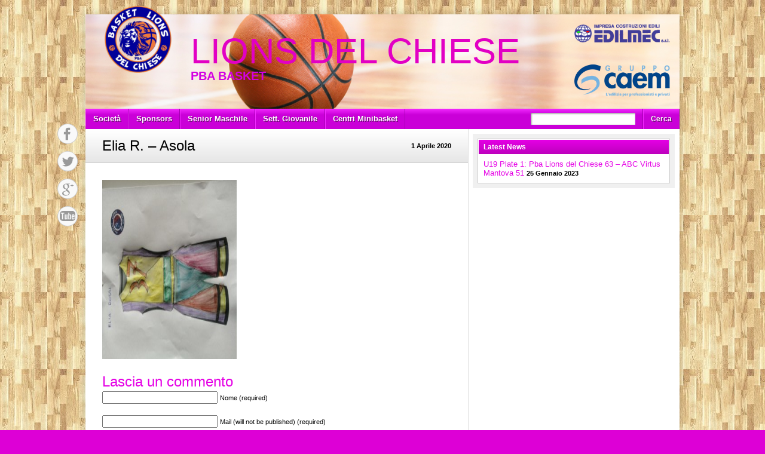

--- FILE ---
content_type: text/html; charset=UTF-8
request_url: https://www.lionsdelchiese.it/2020/04/01/ecco-le-prime-divise/elia-r-asola/
body_size: 11270
content:
<!DOCTYPE html>
<html lang="it-IT"><head>
<meta charset="UTF-8" />
<title>Elia R. - Asola - Lions del ChieseLions del Chiese</title>
<link rel="profile" href="https://gmpg.org/xfn/11" />
<!--[if IE]>
	<script src="https://html5shiv.googlecode.com/svn/trunk/html5.js"></script>
<![endif]-->
<link rel="pingback" href="https://www.lionsdelchiese.it/xmlrpc.php" />
<link rel="shortcut icon" href="" type="image/x-icon" />
<link rel="icon" href="" type="image/x-icon" />
<script type="text/javascript">
</script><meta name='robots' content='index, follow, max-image-preview:large, max-snippet:-1, max-video-preview:-1' />

	<!-- This site is optimized with the Yoast SEO plugin v20.11 - https://yoast.com/wordpress/plugins/seo/ -->
	<link rel="canonical" href="https://www.lionsdelchiese.it/2020/04/01/ecco-le-prime-divise/elia-r-asola/" />
	<meta property="og:locale" content="it_IT" />
	<meta property="og:type" content="article" />
	<meta property="og:title" content="Elia R. - Asola - Lions del Chiese" />
	<meta property="og:description" content="Elia R. - Asola" />
	<meta property="og:url" content="https://www.lionsdelchiese.it/2020/04/01/ecco-le-prime-divise/elia-r-asola/" />
	<meta property="og:site_name" content="Lions del Chiese" />
	<meta property="article:modified_time" content="2020-04-01T15:49:36+00:00" />
	<meta property="og:image" content="https://www.lionsdelchiese.it/2020/04/01/ecco-le-prime-divise/elia-r-asola" />
	<meta property="og:image:width" content="1200" />
	<meta property="og:image:height" content="1600" />
	<meta property="og:image:type" content="image/jpeg" />
	<meta name="twitter:card" content="summary_large_image" />
	<script type="application/ld+json" class="yoast-schema-graph">{"@context":"https://schema.org","@graph":[{"@type":"WebPage","@id":"https://www.lionsdelchiese.it/2020/04/01/ecco-le-prime-divise/elia-r-asola/","url":"https://www.lionsdelchiese.it/2020/04/01/ecco-le-prime-divise/elia-r-asola/","name":"Elia R. - Asola - Lions del Chiese","isPartOf":{"@id":"https://www.lionsdelchiese.it/#website"},"primaryImageOfPage":{"@id":"https://www.lionsdelchiese.it/2020/04/01/ecco-le-prime-divise/elia-r-asola/#primaryimage"},"image":{"@id":"https://www.lionsdelchiese.it/2020/04/01/ecco-le-prime-divise/elia-r-asola/#primaryimage"},"thumbnailUrl":"https://www.lionsdelchiese.it/wp-content/uploads/2020/04/Elia-R.-Asola-e1585756191201.jpg","datePublished":"2020-04-01T15:47:16+00:00","dateModified":"2020-04-01T15:49:36+00:00","breadcrumb":{"@id":"https://www.lionsdelchiese.it/2020/04/01/ecco-le-prime-divise/elia-r-asola/#breadcrumb"},"inLanguage":"it-IT","potentialAction":[{"@type":"ReadAction","target":["https://www.lionsdelchiese.it/2020/04/01/ecco-le-prime-divise/elia-r-asola/"]}]},{"@type":"ImageObject","inLanguage":"it-IT","@id":"https://www.lionsdelchiese.it/2020/04/01/ecco-le-prime-divise/elia-r-asola/#primaryimage","url":"https://www.lionsdelchiese.it/wp-content/uploads/2020/04/Elia-R.-Asola-e1585756191201.jpg","contentUrl":"https://www.lionsdelchiese.it/wp-content/uploads/2020/04/Elia-R.-Asola-e1585756191201.jpg","width":1200,"height":1600,"caption":"Elia R. - Asola"},{"@type":"BreadcrumbList","@id":"https://www.lionsdelchiese.it/2020/04/01/ecco-le-prime-divise/elia-r-asola/#breadcrumb","itemListElement":[{"@type":"ListItem","position":1,"name":"Home","item":"https://www.lionsdelchiese.it/"},{"@type":"ListItem","position":2,"name":"Ecco le prime Divise","item":"https://www.lionsdelchiese.it/2020/04/01/ecco-le-prime-divise/"},{"@type":"ListItem","position":3,"name":"Elia R. &#8211; Asola"}]},{"@type":"WebSite","@id":"https://www.lionsdelchiese.it/#website","url":"https://www.lionsdelchiese.it/","name":"Lions del Chiese","description":"PBA Basket","potentialAction":[{"@type":"SearchAction","target":{"@type":"EntryPoint","urlTemplate":"https://www.lionsdelchiese.it/?s={search_term_string}"},"query-input":"required name=search_term_string"}],"inLanguage":"it-IT"}]}</script>
	<!-- / Yoast SEO plugin. -->


<link rel='dns-prefetch' href='//platform.twitter.com' />
<link rel='dns-prefetch' href='//platform-api.sharethis.com' />
<link rel='dns-prefetch' href='//fonts.googleapis.com' />
<link rel="alternate" type="application/rss+xml" title="Lions del Chiese &raquo; Feed" href="https://www.lionsdelchiese.it/feed/" />
<link rel="alternate" type="application/rss+xml" title="Lions del Chiese &raquo; Feed dei commenti" href="https://www.lionsdelchiese.it/comments/feed/" />
<link rel="alternate" type="application/rss+xml" title="Lions del Chiese &raquo; Elia R. &#8211; Asola Feed dei commenti" href="https://www.lionsdelchiese.it/2020/04/01/ecco-le-prime-divise/elia-r-asola/feed/" />
<script type="text/javascript">
window._wpemojiSettings = {"baseUrl":"https:\/\/s.w.org\/images\/core\/emoji\/14.0.0\/72x72\/","ext":".png","svgUrl":"https:\/\/s.w.org\/images\/core\/emoji\/14.0.0\/svg\/","svgExt":".svg","source":{"concatemoji":"https:\/\/www.lionsdelchiese.it\/wp-includes\/js\/wp-emoji-release.min.js?ver=6.2.8"}};
/*! This file is auto-generated */
!function(e,a,t){var n,r,o,i=a.createElement("canvas"),p=i.getContext&&i.getContext("2d");function s(e,t){p.clearRect(0,0,i.width,i.height),p.fillText(e,0,0);e=i.toDataURL();return p.clearRect(0,0,i.width,i.height),p.fillText(t,0,0),e===i.toDataURL()}function c(e){var t=a.createElement("script");t.src=e,t.defer=t.type="text/javascript",a.getElementsByTagName("head")[0].appendChild(t)}for(o=Array("flag","emoji"),t.supports={everything:!0,everythingExceptFlag:!0},r=0;r<o.length;r++)t.supports[o[r]]=function(e){if(p&&p.fillText)switch(p.textBaseline="top",p.font="600 32px Arial",e){case"flag":return s("\ud83c\udff3\ufe0f\u200d\u26a7\ufe0f","\ud83c\udff3\ufe0f\u200b\u26a7\ufe0f")?!1:!s("\ud83c\uddfa\ud83c\uddf3","\ud83c\uddfa\u200b\ud83c\uddf3")&&!s("\ud83c\udff4\udb40\udc67\udb40\udc62\udb40\udc65\udb40\udc6e\udb40\udc67\udb40\udc7f","\ud83c\udff4\u200b\udb40\udc67\u200b\udb40\udc62\u200b\udb40\udc65\u200b\udb40\udc6e\u200b\udb40\udc67\u200b\udb40\udc7f");case"emoji":return!s("\ud83e\udef1\ud83c\udffb\u200d\ud83e\udef2\ud83c\udfff","\ud83e\udef1\ud83c\udffb\u200b\ud83e\udef2\ud83c\udfff")}return!1}(o[r]),t.supports.everything=t.supports.everything&&t.supports[o[r]],"flag"!==o[r]&&(t.supports.everythingExceptFlag=t.supports.everythingExceptFlag&&t.supports[o[r]]);t.supports.everythingExceptFlag=t.supports.everythingExceptFlag&&!t.supports.flag,t.DOMReady=!1,t.readyCallback=function(){t.DOMReady=!0},t.supports.everything||(n=function(){t.readyCallback()},a.addEventListener?(a.addEventListener("DOMContentLoaded",n,!1),e.addEventListener("load",n,!1)):(e.attachEvent("onload",n),a.attachEvent("onreadystatechange",function(){"complete"===a.readyState&&t.readyCallback()})),(e=t.source||{}).concatemoji?c(e.concatemoji):e.wpemoji&&e.twemoji&&(c(e.twemoji),c(e.wpemoji)))}(window,document,window._wpemojiSettings);
</script>
<style type="text/css">
img.wp-smiley,
img.emoji {
	display: inline !important;
	border: none !important;
	box-shadow: none !important;
	height: 1em !important;
	width: 1em !important;
	margin: 0 0.07em !important;
	vertical-align: -0.1em !important;
	background: none !important;
	padding: 0 !important;
}
</style>
	<link rel='stylesheet' id='wp-block-library-css' href='https://www.lionsdelchiese.it/wp-includes/css/dist/block-library/style.min.css?ver=6.2.8' type='text/css' media='all' />
<link rel='stylesheet' id='classic-theme-styles-css' href='https://www.lionsdelchiese.it/wp-includes/css/classic-themes.min.css?ver=6.2.8' type='text/css' media='all' />
<style id='global-styles-inline-css' type='text/css'>
body{--wp--preset--color--black: #000000;--wp--preset--color--cyan-bluish-gray: #abb8c3;--wp--preset--color--white: #ffffff;--wp--preset--color--pale-pink: #f78da7;--wp--preset--color--vivid-red: #cf2e2e;--wp--preset--color--luminous-vivid-orange: #ff6900;--wp--preset--color--luminous-vivid-amber: #fcb900;--wp--preset--color--light-green-cyan: #7bdcb5;--wp--preset--color--vivid-green-cyan: #00d084;--wp--preset--color--pale-cyan-blue: #8ed1fc;--wp--preset--color--vivid-cyan-blue: #0693e3;--wp--preset--color--vivid-purple: #9b51e0;--wp--preset--gradient--vivid-cyan-blue-to-vivid-purple: linear-gradient(135deg,rgba(6,147,227,1) 0%,rgb(155,81,224) 100%);--wp--preset--gradient--light-green-cyan-to-vivid-green-cyan: linear-gradient(135deg,rgb(122,220,180) 0%,rgb(0,208,130) 100%);--wp--preset--gradient--luminous-vivid-amber-to-luminous-vivid-orange: linear-gradient(135deg,rgba(252,185,0,1) 0%,rgba(255,105,0,1) 100%);--wp--preset--gradient--luminous-vivid-orange-to-vivid-red: linear-gradient(135deg,rgba(255,105,0,1) 0%,rgb(207,46,46) 100%);--wp--preset--gradient--very-light-gray-to-cyan-bluish-gray: linear-gradient(135deg,rgb(238,238,238) 0%,rgb(169,184,195) 100%);--wp--preset--gradient--cool-to-warm-spectrum: linear-gradient(135deg,rgb(74,234,220) 0%,rgb(151,120,209) 20%,rgb(207,42,186) 40%,rgb(238,44,130) 60%,rgb(251,105,98) 80%,rgb(254,248,76) 100%);--wp--preset--gradient--blush-light-purple: linear-gradient(135deg,rgb(255,206,236) 0%,rgb(152,150,240) 100%);--wp--preset--gradient--blush-bordeaux: linear-gradient(135deg,rgb(254,205,165) 0%,rgb(254,45,45) 50%,rgb(107,0,62) 100%);--wp--preset--gradient--luminous-dusk: linear-gradient(135deg,rgb(255,203,112) 0%,rgb(199,81,192) 50%,rgb(65,88,208) 100%);--wp--preset--gradient--pale-ocean: linear-gradient(135deg,rgb(255,245,203) 0%,rgb(182,227,212) 50%,rgb(51,167,181) 100%);--wp--preset--gradient--electric-grass: linear-gradient(135deg,rgb(202,248,128) 0%,rgb(113,206,126) 100%);--wp--preset--gradient--midnight: linear-gradient(135deg,rgb(2,3,129) 0%,rgb(40,116,252) 100%);--wp--preset--duotone--dark-grayscale: url('#wp-duotone-dark-grayscale');--wp--preset--duotone--grayscale: url('#wp-duotone-grayscale');--wp--preset--duotone--purple-yellow: url('#wp-duotone-purple-yellow');--wp--preset--duotone--blue-red: url('#wp-duotone-blue-red');--wp--preset--duotone--midnight: url('#wp-duotone-midnight');--wp--preset--duotone--magenta-yellow: url('#wp-duotone-magenta-yellow');--wp--preset--duotone--purple-green: url('#wp-duotone-purple-green');--wp--preset--duotone--blue-orange: url('#wp-duotone-blue-orange');--wp--preset--font-size--small: 13px;--wp--preset--font-size--medium: 20px;--wp--preset--font-size--large: 36px;--wp--preset--font-size--x-large: 42px;--wp--preset--spacing--20: 0.44rem;--wp--preset--spacing--30: 0.67rem;--wp--preset--spacing--40: 1rem;--wp--preset--spacing--50: 1.5rem;--wp--preset--spacing--60: 2.25rem;--wp--preset--spacing--70: 3.38rem;--wp--preset--spacing--80: 5.06rem;--wp--preset--shadow--natural: 6px 6px 9px rgba(0, 0, 0, 0.2);--wp--preset--shadow--deep: 12px 12px 50px rgba(0, 0, 0, 0.4);--wp--preset--shadow--sharp: 6px 6px 0px rgba(0, 0, 0, 0.2);--wp--preset--shadow--outlined: 6px 6px 0px -3px rgba(255, 255, 255, 1), 6px 6px rgba(0, 0, 0, 1);--wp--preset--shadow--crisp: 6px 6px 0px rgba(0, 0, 0, 1);}:where(.is-layout-flex){gap: 0.5em;}body .is-layout-flow > .alignleft{float: left;margin-inline-start: 0;margin-inline-end: 2em;}body .is-layout-flow > .alignright{float: right;margin-inline-start: 2em;margin-inline-end: 0;}body .is-layout-flow > .aligncenter{margin-left: auto !important;margin-right: auto !important;}body .is-layout-constrained > .alignleft{float: left;margin-inline-start: 0;margin-inline-end: 2em;}body .is-layout-constrained > .alignright{float: right;margin-inline-start: 2em;margin-inline-end: 0;}body .is-layout-constrained > .aligncenter{margin-left: auto !important;margin-right: auto !important;}body .is-layout-constrained > :where(:not(.alignleft):not(.alignright):not(.alignfull)){max-width: var(--wp--style--global--content-size);margin-left: auto !important;margin-right: auto !important;}body .is-layout-constrained > .alignwide{max-width: var(--wp--style--global--wide-size);}body .is-layout-flex{display: flex;}body .is-layout-flex{flex-wrap: wrap;align-items: center;}body .is-layout-flex > *{margin: 0;}:where(.wp-block-columns.is-layout-flex){gap: 2em;}.has-black-color{color: var(--wp--preset--color--black) !important;}.has-cyan-bluish-gray-color{color: var(--wp--preset--color--cyan-bluish-gray) !important;}.has-white-color{color: var(--wp--preset--color--white) !important;}.has-pale-pink-color{color: var(--wp--preset--color--pale-pink) !important;}.has-vivid-red-color{color: var(--wp--preset--color--vivid-red) !important;}.has-luminous-vivid-orange-color{color: var(--wp--preset--color--luminous-vivid-orange) !important;}.has-luminous-vivid-amber-color{color: var(--wp--preset--color--luminous-vivid-amber) !important;}.has-light-green-cyan-color{color: var(--wp--preset--color--light-green-cyan) !important;}.has-vivid-green-cyan-color{color: var(--wp--preset--color--vivid-green-cyan) !important;}.has-pale-cyan-blue-color{color: var(--wp--preset--color--pale-cyan-blue) !important;}.has-vivid-cyan-blue-color{color: var(--wp--preset--color--vivid-cyan-blue) !important;}.has-vivid-purple-color{color: var(--wp--preset--color--vivid-purple) !important;}.has-black-background-color{background-color: var(--wp--preset--color--black) !important;}.has-cyan-bluish-gray-background-color{background-color: var(--wp--preset--color--cyan-bluish-gray) !important;}.has-white-background-color{background-color: var(--wp--preset--color--white) !important;}.has-pale-pink-background-color{background-color: var(--wp--preset--color--pale-pink) !important;}.has-vivid-red-background-color{background-color: var(--wp--preset--color--vivid-red) !important;}.has-luminous-vivid-orange-background-color{background-color: var(--wp--preset--color--luminous-vivid-orange) !important;}.has-luminous-vivid-amber-background-color{background-color: var(--wp--preset--color--luminous-vivid-amber) !important;}.has-light-green-cyan-background-color{background-color: var(--wp--preset--color--light-green-cyan) !important;}.has-vivid-green-cyan-background-color{background-color: var(--wp--preset--color--vivid-green-cyan) !important;}.has-pale-cyan-blue-background-color{background-color: var(--wp--preset--color--pale-cyan-blue) !important;}.has-vivid-cyan-blue-background-color{background-color: var(--wp--preset--color--vivid-cyan-blue) !important;}.has-vivid-purple-background-color{background-color: var(--wp--preset--color--vivid-purple) !important;}.has-black-border-color{border-color: var(--wp--preset--color--black) !important;}.has-cyan-bluish-gray-border-color{border-color: var(--wp--preset--color--cyan-bluish-gray) !important;}.has-white-border-color{border-color: var(--wp--preset--color--white) !important;}.has-pale-pink-border-color{border-color: var(--wp--preset--color--pale-pink) !important;}.has-vivid-red-border-color{border-color: var(--wp--preset--color--vivid-red) !important;}.has-luminous-vivid-orange-border-color{border-color: var(--wp--preset--color--luminous-vivid-orange) !important;}.has-luminous-vivid-amber-border-color{border-color: var(--wp--preset--color--luminous-vivid-amber) !important;}.has-light-green-cyan-border-color{border-color: var(--wp--preset--color--light-green-cyan) !important;}.has-vivid-green-cyan-border-color{border-color: var(--wp--preset--color--vivid-green-cyan) !important;}.has-pale-cyan-blue-border-color{border-color: var(--wp--preset--color--pale-cyan-blue) !important;}.has-vivid-cyan-blue-border-color{border-color: var(--wp--preset--color--vivid-cyan-blue) !important;}.has-vivid-purple-border-color{border-color: var(--wp--preset--color--vivid-purple) !important;}.has-vivid-cyan-blue-to-vivid-purple-gradient-background{background: var(--wp--preset--gradient--vivid-cyan-blue-to-vivid-purple) !important;}.has-light-green-cyan-to-vivid-green-cyan-gradient-background{background: var(--wp--preset--gradient--light-green-cyan-to-vivid-green-cyan) !important;}.has-luminous-vivid-amber-to-luminous-vivid-orange-gradient-background{background: var(--wp--preset--gradient--luminous-vivid-amber-to-luminous-vivid-orange) !important;}.has-luminous-vivid-orange-to-vivid-red-gradient-background{background: var(--wp--preset--gradient--luminous-vivid-orange-to-vivid-red) !important;}.has-very-light-gray-to-cyan-bluish-gray-gradient-background{background: var(--wp--preset--gradient--very-light-gray-to-cyan-bluish-gray) !important;}.has-cool-to-warm-spectrum-gradient-background{background: var(--wp--preset--gradient--cool-to-warm-spectrum) !important;}.has-blush-light-purple-gradient-background{background: var(--wp--preset--gradient--blush-light-purple) !important;}.has-blush-bordeaux-gradient-background{background: var(--wp--preset--gradient--blush-bordeaux) !important;}.has-luminous-dusk-gradient-background{background: var(--wp--preset--gradient--luminous-dusk) !important;}.has-pale-ocean-gradient-background{background: var(--wp--preset--gradient--pale-ocean) !important;}.has-electric-grass-gradient-background{background: var(--wp--preset--gradient--electric-grass) !important;}.has-midnight-gradient-background{background: var(--wp--preset--gradient--midnight) !important;}.has-small-font-size{font-size: var(--wp--preset--font-size--small) !important;}.has-medium-font-size{font-size: var(--wp--preset--font-size--medium) !important;}.has-large-font-size{font-size: var(--wp--preset--font-size--large) !important;}.has-x-large-font-size{font-size: var(--wp--preset--font-size--x-large) !important;}
.wp-block-navigation a:where(:not(.wp-element-button)){color: inherit;}
:where(.wp-block-columns.is-layout-flex){gap: 2em;}
.wp-block-pullquote{font-size: 1.5em;line-height: 1.6;}
</style>
<link rel='stylesheet' id='cntctfrm_form_style-css' href='https://www.lionsdelchiese.it/wp-content/plugins/contact-form-plugin/css/form_style.css?ver=4.3.1' type='text/css' media='all' />
<link rel='stylesheet' id='dashicons-css' href='https://www.lionsdelchiese.it/wp-includes/css/dashicons.min.css?ver=6.2.8' type='text/css' media='all' />
<link rel='stylesheet' id='sportspress-general-css' href='//www.lionsdelchiese.it/wp-content/plugins/sportspress/assets/css/sportspress.css?ver=2.7.22' type='text/css' media='all' />
<link rel='stylesheet' id='sportspress-icons-css' href='//www.lionsdelchiese.it/wp-content/plugins/sportspress/assets/css/icons.css?ver=2.7' type='text/css' media='all' />
<link rel='stylesheet' id='sportspress-roboto-css' href='//fonts.googleapis.com/css?family=Roboto%3A400%2C500&#038;subset=cyrillic%2Ccyrillic-ext%2Cgreek%2Cgreek-ext%2Clatin-ext%2Cvietnamese&#038;ver=2.7' type='text/css' media='all' />
<link rel='stylesheet' id='sportspress-style-css' href='//www.lionsdelchiese.it/wp-content/plugins/sportspress/assets/css/sportspress-style.css?ver=2.7' type='text/css' media='all' />
<link rel='stylesheet' id='sportspress-style-ltr-css' href='//www.lionsdelchiese.it/wp-content/plugins/sportspress/assets/css/sportspress-style-ltr.css?ver=2.7' type='text/css' media='all' />
<link rel='stylesheet' id='heateor_sss_frontend_css-css' href='https://www.lionsdelchiese.it/wp-content/plugins/sassy-social-share/public/css/sassy-social-share-public.css?ver=3.3.70' type='text/css' media='all' />
<style id='heateor_sss_frontend_css-inline-css' type='text/css'>
.heateor_sss_button_instagram span.heateor_sss_svg,a.heateor_sss_instagram span.heateor_sss_svg{background:radial-gradient(circle at 30% 107%,#fdf497 0,#fdf497 5%,#fd5949 45%,#d6249f 60%,#285aeb 90%)}.heateor_sss_horizontal_sharing .heateor_sss_svg,.heateor_sss_standard_follow_icons_container .heateor_sss_svg{color:#fff;border-width:0px;border-style:solid;border-color:transparent}.heateor_sss_horizontal_sharing .heateorSssTCBackground{color:#666}.heateor_sss_horizontal_sharing span.heateor_sss_svg:hover,.heateor_sss_standard_follow_icons_container span.heateor_sss_svg:hover{border-color:transparent;}.heateor_sss_vertical_sharing span.heateor_sss_svg,.heateor_sss_floating_follow_icons_container span.heateor_sss_svg{color:#fff;border-width:0px;border-style:solid;border-color:transparent;}.heateor_sss_vertical_sharing .heateorSssTCBackground{color:#666;}.heateor_sss_vertical_sharing span.heateor_sss_svg:hover,.heateor_sss_floating_follow_icons_container span.heateor_sss_svg:hover{border-color:transparent;}@media screen and (max-width:783px) {.heateor_sss_vertical_sharing{display:none!important}}div.heateor_sss_mobile_footer{display:none;}@media screen and (max-width:783px){div.heateor_sss_bottom_sharing .heateorSssTCBackground{background-color:white}div.heateor_sss_bottom_sharing{width:100%!important;left:0!important;}div.heateor_sss_bottom_sharing a{width:11.111111111111% !important;}div.heateor_sss_bottom_sharing .heateor_sss_svg{width: 100% !important;}div.heateor_sss_bottom_sharing div.heateorSssTotalShareCount{font-size:1em!important;line-height:28px!important}div.heateor_sss_bottom_sharing div.heateorSssTotalShareText{font-size:.7em!important;line-height:0px!important}div.heateor_sss_mobile_footer{display:block;height:40px;}.heateor_sss_bottom_sharing{padding:0!important;display:block!important;width:auto!important;bottom:-2px!important;top: auto!important;}.heateor_sss_bottom_sharing .heateor_sss_square_count{line-height:inherit;}.heateor_sss_bottom_sharing .heateorSssSharingArrow{display:none;}.heateor_sss_bottom_sharing .heateorSssTCBackground{margin-right:1.1em!important}}
</style>
<link rel='stylesheet' id='stylesheet-css' href='https://www.lionsdelchiese.it/wp-content/themes/lionstheme/style.css?ver=6.2.8' type='text/css' media='all' />
<link rel='stylesheet' id='jquery-fancybox-css' href='https://www.lionsdelchiese.it/wp-content/themes/lionstheme/js/fancybox/jquery.fancybox-1.3.4.css?ver=6.2.8' type='text/css' media='all' />
<style type="text/css"></style><script type='text/javascript' src='https://www.lionsdelchiese.it/wp-includes/js/jquery/jquery.min.js?ver=3.6.4' id='jquery-core-js'></script>
<script type='text/javascript' src='https://www.lionsdelchiese.it/wp-includes/js/jquery/jquery-migrate.min.js?ver=3.4.0' id='jquery-migrate-js'></script>
<script type='text/javascript' src='https://www.lionsdelchiese.it/wp-content/themes/lionstheme/js/html5shiv.js?ver=6.2.8' id='html5shiv-js'></script>
<script type='text/javascript' src='https://platform.twitter.com/widgets.js?ver=6.2.8' id='twitter-widgets-js'></script>
<script type='text/javascript' src='https://www.lionsdelchiese.it/wp-content/themes/lionstheme/js/jquery.themeboy-twitter.js?ver=6.2.8' id='themeboy-twitter-js'></script>
<script type='text/javascript' src='https://www.lionsdelchiese.it/wp-content/themes/lionstheme/js/jquery.themeboy-rotator.js?ver=6.2.8' id='themeboy-rotator-js'></script>
<script type='text/javascript' src='https://www.lionsdelchiese.it/wp-content/themes/lionstheme/js/jquery.evenHeights.1.0.0-min.js?ver=6.2.8' id='jquery-evenheights-js'></script>
<script type='text/javascript' src='https://www.lionsdelchiese.it/wp-content/themes/lionstheme/js/fancybox/jquery.easing-1.3.pack.js?ver=6.2.8' id='jquery-easing-js'></script>
<script type='text/javascript' src='https://www.lionsdelchiese.it/wp-content/themes/lionstheme/js/fancybox/jquery.mousewheel-3.0.4.pack.js?ver=6.2.8' id='jquery-mousewheel-js'></script>
<script type='text/javascript' src='https://www.lionsdelchiese.it/wp-content/themes/lionstheme/js/fancybox/jquery.fancybox-1.3.4.pack.js?ver=6.2.8' id='jquery-fancybox-js'></script>
<script type='text/javascript' src='//platform-api.sharethis.com/js/sharethis.js#source=googleanalytics-wordpress#product=ga&#038;property=5b90de2b91dd55001190611a' id='googleanalytics-platform-sharethis-js'></script>
<link rel="https://api.w.org/" href="https://www.lionsdelchiese.it/wp-json/" /><link rel="alternate" type="application/json" href="https://www.lionsdelchiese.it/wp-json/wp/v2/media/13211" /><link rel="EditURI" type="application/rsd+xml" title="RSD" href="https://www.lionsdelchiese.it/xmlrpc.php?rsd" />
<link rel="wlwmanifest" type="application/wlwmanifest+xml" href="https://www.lionsdelchiese.it/wp-includes/wlwmanifest.xml" />
<meta name="generator" content="WordPress 6.2.8" />
<meta name="generator" content="SportsPress 2.7.22" />
<link rel='shortlink' href='https://www.lionsdelchiese.it/?p=13211' />
<link rel="alternate" type="application/json+oembed" href="https://www.lionsdelchiese.it/wp-json/oembed/1.0/embed?url=https%3A%2F%2Fwww.lionsdelchiese.it%2F2020%2F04%2F01%2Fecco-le-prime-divise%2Felia-r-asola%2F" />
<link rel="alternate" type="text/xml+oembed" href="https://www.lionsdelchiese.it/wp-json/oembed/1.0/embed?url=https%3A%2F%2Fwww.lionsdelchiese.it%2F2020%2F04%2F01%2Fecco-le-prime-divise%2Felia-r-asola%2F&#038;format=xml" />
<style type="text/css">
body,
.image-rotator .image_thumb ul li .more a,
.image-rotator .image_thumb ul li .more a:hover,
.tb_players .gallery-view li .name a,
ul.tb_matches-sidebar .kickoff time, ul.tb_matches-sidebar .kickoff .score,
#wrapper, #menu #searchform input#s,
ul.tb_matches-sidebar .kickoff a {
	color: #000000}
a,
.highlighted,
h2.entry-title {
	color: #e500e5;
}
a:hover {
	color: #bd00bd;
}
#header {
	background-image: url(https://www.lionsdelchiese.it/wp-content/uploads/2020/10/cropped-Athletics-Pages-Header-Image-10.png);
}
#header #maintitle h1,
#header #maintitle h1 a {
	color: #e200c4;
}
#header #maintitle h2,
#header #maintitle h2 a {
	color: #d300e2;
}
.image-rotator {
	background-color: #f5f5f5;	
}
.image-rotator .image_thumb ul li,
.image-rotator .image_thumb ul li .more a {
	color: #000000;
}
#wrapper,
#menu #searchform input#s {
	background-color: #ffffff;
}
#sidebar {
	background-color: #f0f0f0;
}
.widget-container {
	background-color: #ffffff;
}
#menu li:hover a,
#menu li:hover input,
#menu #searchform input#searchsubmit:hover,
.image-rotator .image_thumb ul li.active,
.image-rotator .image_thumb ul li.active a,
#content section h3,
.widget-container h3,
.contactform .button:hover,
input[type="submit"]:hover {
	color: #ffffff;
}
#menu {
	background-color: #ca00d8;
	background-image: -webkit-gradient(
		linear,
		left top,
		left bottom,
		color-stop(0, #f228ff),
		color-stop(0.3, #ca00d8)
	);
	background-image: -moz-linear-gradient(
	center top,
		#f228ff 0%,
		#ca00d8 30%
	);
}
#menu li {
	border-right-color: #a200b0;
	border-left-color: #f228ff;
}
#menu li a,
#menu #searchform input#searchsubmit {
	color: #ffffff;
}
#menu .menu li:hover {
	background-color: #db00db;
	background-image: -webkit-gradient(
		linear,
		left top,
		left bottom,
		color-stop(0, #ff28ff),
		color-stop(0.3, #db00db),
		color-stop(1, #db00db)
	);
	background-image: -moz-linear-gradient(
	center top,
		#ff28ff 0%,
		#db00db 30%,
		#db00db 100%
	);
	border-right-color: #950095;
	border-left-color: #e500e5;
}
#menu li ul.children,
#menu li ul.sub-menu {
	background-color: #db00db;
}
#content section h3,
.widget-container h3,
.tb_players .gallery-view li .number,
.navigation .nav-previous a:hover,
.navigation .nav-next a:hover,
.commentlist .comment .reply a:hover,
.contactform .button:hover,
.link-button a:hover,
input[type="submit"]:hover {
	background: #db00db;
	background-image: -webkit-gradient(
		linear,
		left top,
		left bottom,
		color-stop(0, #e500e5),
		color-stop(1, #bd00bd)
	);	
	background-image: -moz-linear-gradient(
		center top,
		#e500e5 0%,
		#bd00bd 100%
	);
	filter: progid:DXImageTransform.Microsoft.gradient(startColorstr='#e500e5', endColorstr='#bd00bd');
}
#respond h3 {
	color: #e500e5;
}
.image-rotator .image_thumb ul li.active {
	background: #db00db;
	background-image: -webkit-gradient(
		linear,
		left top,
		left bottom,
		color-stop(0, #e500e5),
		color-stop(1, #a900a9)
	);
	background-image: -moz-linear-gradient(
		center top,
		#e500e5 0%,
		#a900a9 100%
	);
	filter: progid:DXImageTransform.Microsoft.gradient(startColorstr='#e500e5', endColorstr='#a900a9');
	cursor: default;
	border-color: #810081;
}
.image-rotator .image_thumb ul li.active .more a:hover {
	color: #ffffff;	
}
#footer-widgets {
	background-color: #ea00ea;
}
#footer-widgets #footer-logo {
	background-image: url();
}


#content .navigation .nav-previous a:hover,
#content .navigation .nav-next a:hover {
	background: #db00db;
	background-image: -webkit-gradient(
		linear,
		left top,
		left bottom,
		color-stop(0, #e500e5),
		color-stop(1, #bd00bd)
	);
	background-image: -moz-linear-gradient(
		center top,
		#e500e5 0%,
		#bd00bd 100%
	);
	filter: progid:DXImageTransform.Microsoft.gradient(startColorstr='#e500e5', endColorstr='#bd00bd');
}

#main table tbody tr,
ul.tb_matches-sidebar li {
	border-color: #ffffff;
}
a.tb_view_all {
	color: #505050;
	text-shadow: 1px 1px 0 #ffffff;
}
a.tb_view_all:hover {
	color: #000000;
}
#sponsors {
	background-color: #f0f0f0;
}

</style>
<script>
(function() {
	(function (i, s, o, g, r, a, m) {
		i['GoogleAnalyticsObject'] = r;
		i[r] = i[r] || function () {
				(i[r].q = i[r].q || []).push(arguments)
			}, i[r].l = 1 * new Date();
		a = s.createElement(o),
			m = s.getElementsByTagName(o)[0];
		a.async = 1;
		a.src = g;
		m.parentNode.insertBefore(a, m)
	})(window, document, 'script', 'https://google-analytics.com/analytics.js', 'ga');

	ga('create', 'UA-4720897-10', 'auto');
			ga('send', 'pageview');
	})();
</script>
<style type="text/css" id="custom-background-css">
body.custom-background { background-color: #dd00d6; background-image: url("https://www.lionsdelchiese.it/wp-content/uploads/2020/06/base-Parquet.jpg"); background-position: center top; background-size: auto; background-repeat: repeat; background-attachment: scroll; }
</style>
	<link rel="icon" href="https://www.lionsdelchiese.it/wp-content/uploads/2015/09/BasketLionsdelchiesePBA150-50x50.png" sizes="32x32" />
<link rel="icon" href="https://www.lionsdelchiese.it/wp-content/uploads/2015/09/BasketLionsdelchiesePBA150.png" sizes="192x192" />
<link rel="apple-touch-icon" href="https://www.lionsdelchiese.it/wp-content/uploads/2015/09/BasketLionsdelchiesePBA150.png" />
<meta name="msapplication-TileImage" content="https://www.lionsdelchiese.it/wp-content/uploads/2015/09/BasketLionsdelchiesePBA150.png" />
</head>

<body data-rsssl=1 class="attachment attachment-template-default single single-attachment postid-13211 attachmentid-13211 attachment-jpeg custom-background">
<div id="fb-root"></div>
<div id="wrapper">
	<header id="header">
		<a id="logo" href="https://www.lionsdelchiese.it"><img src="https://www.lionsdelchiese.it/wp-content/uploads/2015/09/BasketLionsdelchiesePBA180-e1603792862475.png" alt="Lions del Chiese" /></a>
		<hgroup id="maintitle">
							<h1><a href="https://www.lionsdelchiese.it">Lions del Chiese</a></h1>
				<h2><a href="https://www.lionsdelchiese.it">PBA Basket</a></h2>
					</hgroup>
					<div id="sponsor">
								<a href="http://www.costruzioniedilmec.it/" target="_blank">
					<img width="160" height="32" src="https://www.lionsdelchiese.it/wp-content/uploads/2021/12/logo_edilmec-a-160x32.png" class="attachment-sponsor-header size-sponsor-header wp-post-image" alt="Edilmec" decoding="async" loading="lazy" title="Edilmec" srcset="https://www.lionsdelchiese.it/wp-content/uploads/2021/12/logo_edilmec-a-160x32.png 160w, https://www.lionsdelchiese.it/wp-content/uploads/2021/12/logo_edilmec-a-300x59.png 300w, https://www.lionsdelchiese.it/wp-content/uploads/2021/12/logo_edilmec-a-128x25.png 128w, https://www.lionsdelchiese.it/wp-content/uploads/2021/12/logo_edilmec-a-32x6.png 32w, https://www.lionsdelchiese.it/wp-content/uploads/2021/12/logo_edilmec-a-150x30.png 150w, https://www.lionsdelchiese.it/wp-content/uploads/2021/12/logo_edilmec-a-100x20.png 100w, https://www.lionsdelchiese.it/wp-content/uploads/2021/12/logo_edilmec-a-50x10.png 50w, https://www.lionsdelchiese.it/wp-content/uploads/2021/12/logo_edilmec-a-25x5.png 25w, https://www.lionsdelchiese.it/wp-content/uploads/2021/12/logo_edilmec-a.png 430w" sizes="(max-width: 160px) 100vw, 160px" />				</a>
			</div>
							<div id="sponsor">
								<a href="http://www.caemgroup.it/" target="_blank">
					<img width="160" height="56" src="https://www.lionsdelchiese.it/wp-content/uploads/2021/12/logoCaem-160x56.png" class="attachment-sponsor-header size-sponsor-header wp-post-image" alt="Caem Group" decoding="async" loading="lazy" title="Caem Group" srcset="https://www.lionsdelchiese.it/wp-content/uploads/2021/12/logoCaem-160x56.png 160w, https://www.lionsdelchiese.it/wp-content/uploads/2021/12/logoCaem-128x45.png 128w, https://www.lionsdelchiese.it/wp-content/uploads/2021/12/logoCaem-32x11.png 32w, https://www.lionsdelchiese.it/wp-content/uploads/2021/12/logoCaem-150x52.png 150w, https://www.lionsdelchiese.it/wp-content/uploads/2021/12/logoCaem-100x35.png 100w, https://www.lionsdelchiese.it/wp-content/uploads/2021/12/logoCaem-50x17.png 50w, https://www.lionsdelchiese.it/wp-content/uploads/2021/12/logoCaem-25x9.png 25w, https://www.lionsdelchiese.it/wp-content/uploads/2021/12/logoCaem.png 250w" sizes="(max-width: 160px) 100vw, 160px" />				</a>
			</div>
				<ul id="social">
			<li class="facebook"><a href="http://facebook.com/basketlions" title="Facebook" target="_blank">Facebook</a></li>			<li class="twitter"><a href="http://twitter.com/bsklions" title="Twitter" target="_blank">Twitter</a></li>									<li class="gplus"><a href="https://plus.google.com/117666162243368888698" title="Google+" target="_blank">Google+</a></li>			<li class="youtube"><a href="http://www.youtube.com/channel/UCZxg6Ua8wamftGMmtBXvJPw" title="YouTube" target="_blank">YouTube</a></li>					</ul>
		<div class="clear"></div>
	</header>
	<nav id="menu" class="clearfix">
		<div class="menu-header"><ul id="menu-menu" class="menu"><li id="menu-item-2167" class="menu-item menu-item-type-post_type menu-item-object-page menu-item-has-children menu-item-2167"><a href="https://www.lionsdelchiese.it/societa/">Società</a>
<ul class="sub-menu">
	<li id="menu-item-2170" class="menu-item menu-item-type-post_type menu-item-object-page menu-item-2170"><a href="https://www.lionsdelchiese.it/staff-tecnico/">Staff Tecnico</a></li>
	<li id="menu-item-9219" class="menu-item menu-item-type-post_type menu-item-object-page menu-item-9219"><a href="https://www.lionsdelchiese.it/contatti/">Contatti</a></li>
</ul>
</li>
<li id="menu-item-2185" class="menu-item menu-item-type-post_type menu-item-object-page menu-item-2185"><a href="https://www.lionsdelchiese.it/sponsors/">Sponsors</a></li>
<li id="menu-item-7208" class="menu-item menu-item-type-post_type menu-item-object-page menu-item-7208"><a href="https://www.lionsdelchiese.it/1-divisione-m/">Senior Maschile</a></li>
<li id="menu-item-2181" class="menu-item menu-item-type-post_type menu-item-object-page menu-item-has-children menu-item-2181"><a href="https://www.lionsdelchiese.it/settore-giovanile/">Sett. Giovanile</a>
<ul class="sub-menu">
	<li id="menu-item-79562" class="menu-item menu-item-type-post_type menu-item-object-page menu-item-has-children menu-item-79562"><a href="https://www.lionsdelchiese.it/u19-plate-1/">U19 Plate 1</a>
	<ul class="sub-menu">
		<li id="menu-item-79232" class="menu-item menu-item-type-post_type menu-item-object-page menu-item-79232"><a href="https://www.lionsdelchiese.it/under-20/">Under 19</a></li>
	</ul>
</li>
	<li id="menu-item-79585" class="menu-item menu-item-type-post_type menu-item-object-page menu-item-has-children menu-item-79585"><a href="https://www.lionsdelchiese.it/u17-bronze-3/">U17 Bronze 3</a>
	<ul class="sub-menu">
		<li id="menu-item-78624" class="menu-item menu-item-type-post_type menu-item-object-page menu-item-78624"><a href="https://www.lionsdelchiese.it/under-18/">Under 17</a></li>
	</ul>
</li>
	<li id="menu-item-79584" class="menu-item menu-item-type-post_type menu-item-object-page menu-item-has-children menu-item-79584"><a href="https://www.lionsdelchiese.it/u15-bronze-2/">U15 Bronze 2</a>
	<ul class="sub-menu">
		<li id="menu-item-11909" class="menu-item menu-item-type-post_type menu-item-object-page menu-item-11909"><a href="https://www.lionsdelchiese.it/under-15/">Under 15</a></li>
	</ul>
</li>
	<li id="menu-item-9220" class="menu-item menu-item-type-post_type menu-item-object-page menu-item-9220"><a href="https://www.lionsdelchiese.it/under-14/">Under 14</a></li>
	<li id="menu-item-9235" class="menu-item menu-item-type-post_type menu-item-object-page menu-item-9235"><a href="https://www.lionsdelchiese.it/under-13/">Under 13</a></li>
</ul>
</li>
<li id="menu-item-2180" class="menu-item menu-item-type-post_type menu-item-object-page menu-item-has-children menu-item-2180"><a href="https://www.lionsdelchiese.it/centri-minibasket/">Centri Minibasket</a>
<ul class="sub-menu">
	<li id="menu-item-2152" class="menu-item menu-item-type-post_type menu-item-object-page menu-item-2152"><a href="https://www.lionsdelchiese.it/dove-giochiamo/asola/">Asola</a></li>
	<li id="menu-item-2153" class="menu-item menu-item-type-post_type menu-item-object-page menu-item-2153"><a href="https://www.lionsdelchiese.it/dove-giochiamo/casalmoro/">Casalmoro</a></li>
	<li id="menu-item-2155" class="menu-item menu-item-type-post_type menu-item-object-page menu-item-2155"><a href="https://www.lionsdelchiese.it/dove-giochiamo/castel-goffredo/">Castel Goffredo</a></li>
	<li id="menu-item-2156" class="menu-item menu-item-type-post_type menu-item-object-page menu-item-2156"><a href="https://www.lionsdelchiese.it/dove-giochiamo/gambara/">Gambara</a></li>
</ul>
</li>
</ul></div>		<form role="search" method="get" id="searchform" action="https://www.lionsdelchiese.it/">
	<ul>
		<li class="query"><input type="text" value="" name="s" id="s" /></li>
		<li><input type="submit" id="searchsubmit" value="Cerca" /></li>
	</ul>
</form>	</nav>
	<div id="main" class="clearfix">
		<div id="container">
		<div class="featured-image">
	</div>
<div class="entry-title">
	<h1>Elia R. &#8211; Asola</h1>
	<span class="post-date text-right">1 Aprile 2020</span>
</div>
<div id="content" role="main">
			<div id="post-13211" class="post-13211 attachment type-attachment status-inherit hentry">
			<div class="entry-content">
				<p class="attachment"><a href='https://www.lionsdelchiese.it/wp-content/uploads/2020/04/Elia-R.-Asola-e1585756191201.jpg'><img width="225" height="300" src="https://www.lionsdelchiese.it/wp-content/uploads/2020/04/Elia-R.-Asola-e1585756191201-225x300.jpg" class="attachment-medium size-medium" alt="" decoding="async" loading="lazy" srcset="https://www.lionsdelchiese.it/wp-content/uploads/2020/04/Elia-R.-Asola-e1585756191201-225x300.jpg 225w, https://www.lionsdelchiese.it/wp-content/uploads/2020/04/Elia-R.-Asola-e1585756191201-768x1024.jpg 768w, https://www.lionsdelchiese.it/wp-content/uploads/2020/04/Elia-R.-Asola-e1585756191201-96x128.jpg 96w, https://www.lionsdelchiese.it/wp-content/uploads/2020/04/Elia-R.-Asola-e1585756191201-24x32.jpg 24w, https://www.lionsdelchiese.it/wp-content/uploads/2020/04/Elia-R.-Asola-e1585756191201-150x200.jpg 150w, https://www.lionsdelchiese.it/wp-content/uploads/2020/04/Elia-R.-Asola-e1585756191201-75x100.jpg 75w, https://www.lionsdelchiese.it/wp-content/uploads/2020/04/Elia-R.-Asola-e1585756191201-38x50.jpg 38w, https://www.lionsdelchiese.it/wp-content/uploads/2020/04/Elia-R.-Asola-e1585756191201-19x25.jpg 19w, https://www.lionsdelchiese.it/wp-content/uploads/2020/04/Elia-R.-Asola-e1585756191201-240x320.jpg 240w, https://www.lionsdelchiese.it/wp-content/uploads/2020/04/Elia-R.-Asola-e1585756191201-90x120.jpg 90w, https://www.lionsdelchiese.it/wp-content/uploads/2020/04/Elia-R.-Asola-e1585756191201.jpg 1200w" sizes="(max-width: 225px) 100vw, 225px" /></a></p>
				
<!-- You can start editing here. -->


			<!-- If comments are open, but there are no comments. -->

	 


<div id="respond">

<h3>Lascia un commento</h3>

<div id="cancel-comment-reply">
	<small><a rel="nofollow" id="cancel-comment-reply-link" href="/2020/04/01/ecco-le-prime-divise/elia-r-asola/#respond" style="display:none;">Fai clic qui per annullare la risposta.</a></small>
</div>


<form action="https://www.lionsdelchiese.it/wp-comments-post.php" method="post" id="commentform">


<p><input type="text" name="author" id="author" value="" size="22" tabindex="1" aria-required='true' />
<label for="author"><small>Nome (required)</small></label></p>

<p><input type="text" name="email" id="email" value="" size="22" tabindex="2" aria-required='true' />
<label for="email"><small>Mail (will not be published) (required)</small></label></p>

<p><input type="text" name="url" id="url" value="" size="22" tabindex="3" />
<label for="url"><small>Sito web</small></label></p>


<!--<p><small><strong>XHTML:</strong> You can use these tags: <code>&lt;a href=&quot;&quot; title=&quot;&quot;&gt; &lt;abbr title=&quot;&quot;&gt; &lt;acronym title=&quot;&quot;&gt; &lt;b&gt; &lt;blockquote cite=&quot;&quot;&gt; &lt;cite&gt; &lt;code&gt; &lt;del datetime=&quot;&quot;&gt; &lt;em&gt; &lt;i&gt; &lt;q cite=&quot;&quot;&gt; &lt;s&gt; &lt;strike&gt; &lt;strong&gt; </code></small></p>-->

<p><textarea name="comment" id="comment" cols="58" rows="10" tabindex="4"></textarea></p>

<p><input name="submit" type="submit" id="submit" tabindex="5" value="Submit Comment" />
<input type='hidden' name='comment_post_ID' value='13211' id='comment_post_ID' />
<input type='hidden' name='comment_parent' id='comment_parent' value='0' />
</p>
<p style="display: none;"><input type="hidden" id="akismet_comment_nonce" name="akismet_comment_nonce" value="f835f3a1d7" /></p><p style="display: none !important;" class="akismet-fields-container" data-prefix="ak_"><label>&#916;<textarea name="ak_hp_textarea" cols="45" rows="8" maxlength="100"></textarea></label><input type="hidden" id="ak_js_1" name="ak_js" value="25"/><script>document.getElementById( "ak_js_1" ).setAttribute( "value", ( new Date() ).getTime() );</script></p>
</form>

</div>

							</div><!-- .entry-content -->
						<div class="entry-utility">
								</div><!-- .entry-utility -->
		</div><!-- #post-## -->
		<div id="nav-below" class="navigation">
			<div class="nav-previous"><a href="https://www.lionsdelchiese.it/2020/04/01/ecco-le-prime-divise/" rel="prev"><span class="meta-nav">&#x25C2;</span> Ecco le prime Divise</a></div>					</div><!-- #nav-below -->
					<div class="fb-like" data-href="https://www.lionsdelchiese.it/2020/04/01/ecco-le-prime-divise/elia-r-asola/" data-send="true" data-layout="button_count" data-show-faces="false"></div>
					<a href="https://twitter.com/share" class="twitter-share-button" data-via="@bsklions" data-lang="it-it" data-related="themeboy" data-hashtags="">Tweet</a>
	</div><!-- #content -->		</div><!-- #container -->

	<div id="sidebar">
		<div id="primary" class="widget-area" role="complementary">
			<ul class="xoxo">

		<li id="recent-posts-2" class="widget-container widget_recent_entries">
		<h3 class="widget-title">Latest News</h3>
		<ul>
											<li>
					<a href="https://www.lionsdelchiese.it/2023/01/25/u19-plate-1-pba-lions-del-chiese-63-abc-virtus-mantova-51/">U19 Plate 1: Pba Lions del Chiese 63 &#8211; ABC Virtus Mantova 51</a>
											<span class="post-date">25 Gennaio 2023</span>
									</li>
					</ul>

		</li>			</ul>
		</div><!-- #primary .widget-area -->
	</div>	<div id="sponsors"><ul class="sponsors"><li><a href="https://www.lionsdelchiese.it/sponsor/9177/"><img width="60" height="60" src="https://www.lionsdelchiese.it/wp-content/uploads/2018/07/12xenrico-e1532080194429.png" class="attachment-sponsor-footer size-sponsor-footer wp-post-image" alt="Enrico sei sempre con noi" decoding="async" loading="lazy" title="Enrico sei sempre con noi" /></a></li><li><a href="http://www.costruzioniedilmec.it/" target="_blank"><img width="430" height="85" src="https://www.lionsdelchiese.it/wp-content/uploads/2021/12/logo_edilmec-a.png" class="attachment-sponsor-footer size-sponsor-footer wp-post-image" alt="Edilmec" decoding="async" loading="lazy" title="Edilmec" srcset="https://www.lionsdelchiese.it/wp-content/uploads/2021/12/logo_edilmec-a.png 430w, https://www.lionsdelchiese.it/wp-content/uploads/2021/12/logo_edilmec-a-300x59.png 300w, https://www.lionsdelchiese.it/wp-content/uploads/2021/12/logo_edilmec-a-128x25.png 128w, https://www.lionsdelchiese.it/wp-content/uploads/2021/12/logo_edilmec-a-32x6.png 32w, https://www.lionsdelchiese.it/wp-content/uploads/2021/12/logo_edilmec-a-150x30.png 150w, https://www.lionsdelchiese.it/wp-content/uploads/2021/12/logo_edilmec-a-100x20.png 100w, https://www.lionsdelchiese.it/wp-content/uploads/2021/12/logo_edilmec-a-50x10.png 50w, https://www.lionsdelchiese.it/wp-content/uploads/2021/12/logo_edilmec-a-25x5.png 25w, https://www.lionsdelchiese.it/wp-content/uploads/2021/12/logo_edilmec-a-160x32.png 160w" sizes="(max-width: 430px) 100vw, 430px" /></a></li><li><a href="http://www.caemgroup.it/" target="_blank"><img width="250" height="87" src="https://www.lionsdelchiese.it/wp-content/uploads/2021/12/logoCaem.png" class="attachment-sponsor-footer size-sponsor-footer wp-post-image" alt="Caem Group" decoding="async" loading="lazy" title="Caem Group" srcset="https://www.lionsdelchiese.it/wp-content/uploads/2021/12/logoCaem.png 250w, https://www.lionsdelchiese.it/wp-content/uploads/2021/12/logoCaem-128x45.png 128w, https://www.lionsdelchiese.it/wp-content/uploads/2021/12/logoCaem-32x11.png 32w, https://www.lionsdelchiese.it/wp-content/uploads/2021/12/logoCaem-150x52.png 150w, https://www.lionsdelchiese.it/wp-content/uploads/2021/12/logoCaem-100x35.png 100w, https://www.lionsdelchiese.it/wp-content/uploads/2021/12/logoCaem-50x17.png 50w, https://www.lionsdelchiese.it/wp-content/uploads/2021/12/logoCaem-25x9.png 25w, https://www.lionsdelchiese.it/wp-content/uploads/2021/12/logoCaem-160x56.png 160w" sizes="(max-width: 250px) 100vw, 250px" /></a></li><li><a href="http://https://www.gierrecaldaie-casaloldo.it/" target="_blank"><img width="367" height="31" src="https://www.lionsdelchiese.it/wp-content/uploads/2021/12/Logo-GrCaldaie.png" class="attachment-sponsor-footer size-sponsor-footer wp-post-image" alt="Gierre Caldaie" decoding="async" loading="lazy" title="Gierre Caldaie" srcset="https://www.lionsdelchiese.it/wp-content/uploads/2021/12/Logo-GrCaldaie.png 367w, https://www.lionsdelchiese.it/wp-content/uploads/2021/12/Logo-GrCaldaie-300x25.png 300w, https://www.lionsdelchiese.it/wp-content/uploads/2021/12/Logo-GrCaldaie-128x11.png 128w, https://www.lionsdelchiese.it/wp-content/uploads/2021/12/Logo-GrCaldaie-32x3.png 32w, https://www.lionsdelchiese.it/wp-content/uploads/2021/12/Logo-GrCaldaie-150x13.png 150w, https://www.lionsdelchiese.it/wp-content/uploads/2021/12/Logo-GrCaldaie-100x8.png 100w, https://www.lionsdelchiese.it/wp-content/uploads/2021/12/Logo-GrCaldaie-50x4.png 50w, https://www.lionsdelchiese.it/wp-content/uploads/2021/12/Logo-GrCaldaie-25x2.png 25w, https://www.lionsdelchiese.it/wp-content/uploads/2021/12/Logo-GrCaldaie-160x14.png 160w" sizes="(max-width: 367px) 100vw, 367px" /></a></li></ul></div>
	</div><!-- #main -->
	<div id="footer-widgets" role="contentinfo" class="clearfix">
		<div id="colophon">
			<div id="footer-widget-area" role="complementary">
	<div id="footer-logo" class="widget-area"></div>
					
					<div id="second" class="widget-area">
				<ul class="xoxo">
					<li id="text-2" class="widget-container widget_text">			<div class="textwidget"><!-- Inizio Codice ShinyStat -->
<script type="text/javascript" src="https://codice.shinystat.com/cgi-bin/getcod.cgi?USER=lionsdelchiese"></script>
<noscript>
<h6><a href="http://www.shinystat.com/it">
<img src="https://www.shinystat.com/cgi-bin/shinystat.cgi?USER=lionsdelchiese" alt="Utenti online" style="border:0px" /></a></h6>
</noscript>
<!-- Fine Codice ShinyStat -->
</div>
		</li>				</ul>
			</div><!-- #second .widget-area -->
			</div><!-- #footer-widget-area -->
		</div><!-- #colophon -->
	</div><!-- #footer-widgets -->
	
</div><!-- #wrapper -->
<footer class="clearfix">
	<div class="left">&copy; 2020 Lions del Chiese</div>
	<div class="right">creato da <a href="http://icauno.com" target="_blank">icauno</a></div>
</footer>
	
<link rel='stylesheet' id='adminbar-stylesheet-css' href='https://www.lionsdelchiese.it/wp-content/themes/lionstheme/css/adminbar.css?ver=6.2.8' type='text/css' media='all' />
<script type='text/javascript' src='https://www.lionsdelchiese.it/wp-includes/js/comment-reply.min.js?ver=6.2.8' id='comment-reply-js'></script>
<script type='text/javascript' src='https://www.lionsdelchiese.it/wp-content/plugins/sportspress/assets/js/jquery.dataTables.min.js?ver=1.10.4' id='jquery-datatables-js'></script>
<script type='text/javascript' id='sportspress-js-extra'>
/* <![CDATA[ */
var localized_strings = {"days":"giorni","hrs":"ore","mins":"minuti","secs":"secondi","previous":"Precedente","next":"Successivo"};
/* ]]> */
</script>
<script type='text/javascript' src='https://www.lionsdelchiese.it/wp-content/plugins/sportspress/assets/js/sportspress.js?ver=2.7.22' id='sportspress-js'></script>
<script type='text/javascript' id='heateor_sss_sharing_js-js-before'>
function heateorSssLoadEvent(e) {var t=window.onload;if (typeof window.onload!="function") {window.onload=e}else{window.onload=function() {t();e()}}};	var heateorSssSharingAjaxUrl = 'https://www.lionsdelchiese.it/wp-admin/admin-ajax.php', heateorSssCloseIconPath = 'https://www.lionsdelchiese.it/wp-content/plugins/sassy-social-share/public/../images/close.png', heateorSssPluginIconPath = 'https://www.lionsdelchiese.it/wp-content/plugins/sassy-social-share/public/../images/logo.png', heateorSssHorizontalSharingCountEnable = 0, heateorSssVerticalSharingCountEnable = 0, heateorSssSharingOffset = -10; var heateorSssMobileStickySharingEnabled = 1;var heateorSssCopyLinkMessage = "Link copied.";var heateorSssUrlCountFetched = [], heateorSssSharesText = 'Shares', heateorSssShareText = 'Share';function heateorSssPopup(e) {window.open(e,"popUpWindow","height=400,width=600,left=400,top=100,resizable,scrollbars,toolbar=0,personalbar=0,menubar=no,location=no,directories=no,status")}
</script>
<script type='text/javascript' src='https://www.lionsdelchiese.it/wp-content/plugins/sassy-social-share/public/js/sassy-social-share-public.js?ver=3.3.70' id='heateor_sss_sharing_js-js'></script>
<script defer type='text/javascript' src='https://www.lionsdelchiese.it/wp-content/plugins/akismet/_inc/akismet-frontend.js?ver=1726477791' id='akismet-frontend-js'></script>
<script>(function(d, s, id) {
  var js, fjs = d.getElementsByTagName(s)[0];
  if (d.getElementById(id)) return;
  js = d.createElement(s); js.id = id;
  js.src = "//connect.facebook.net/it_IT/all.js#xfbml=1";
  fjs.parentNode.insertBefore(js, fjs);
}(document, 'script', 'facebook-jssdk'));</script>
<script>!function(d,s,id){var js,fjs=d.getElementsByTagName(s)[0];if(!d.getElementById(id)){js=d.createElement(s);js.id=id;js.src="//platform.twitter.com/widgets.js";fjs.parentNode.insertBefore(js,fjs);}}(document,"script","twitter-wjs");</script>
<script type="text/javascript">
(function($) {
	// fancybox all image links
	$('a').each(function() {
		var self = this;
		var file =  $(self).attr('href');
		if (file) {
			var extension = file.substr( (file.lastIndexOf('.') +1) );
			switch(extension) {
				case 'jpg':
				case 'png':
				case 'gif':
					$(self).fancybox({
						'overlayColor' : '#fff'
					});
			}
		}
	});
})(jQuery);
</script>
</body>
</html>
<!--
Performance optimized by W3 Total Cache. Learn more: https://www.boldgrid.com/w3-total-cache/


Served from: www.lionsdelchiese.it @ 2026-01-16 15:58:32 by W3 Total Cache
-->